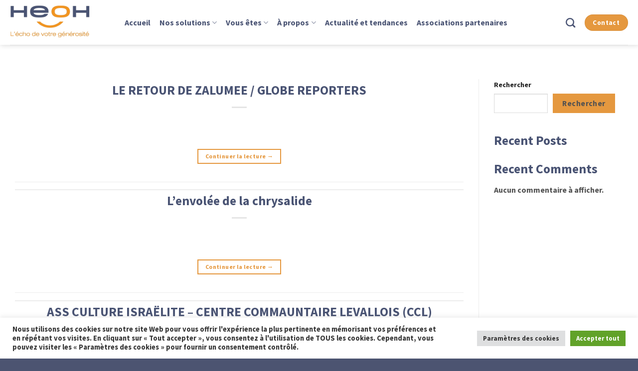

--- FILE ---
content_type: text/html; charset=utf-8
request_url: https://www.google.com/recaptcha/api2/anchor?ar=1&k=6Le83lodAAAAAMOiDALCg6JEOprhTKMwu_NHj1mJ&co=aHR0cHM6Ly9oZW9oLm5ldDo0NDM.&hl=en&v=PoyoqOPhxBO7pBk68S4YbpHZ&size=invisible&anchor-ms=20000&execute-ms=30000&cb=cheydkb514vp
body_size: 49594
content:
<!DOCTYPE HTML><html dir="ltr" lang="en"><head><meta http-equiv="Content-Type" content="text/html; charset=UTF-8">
<meta http-equiv="X-UA-Compatible" content="IE=edge">
<title>reCAPTCHA</title>
<style type="text/css">
/* cyrillic-ext */
@font-face {
  font-family: 'Roboto';
  font-style: normal;
  font-weight: 400;
  font-stretch: 100%;
  src: url(//fonts.gstatic.com/s/roboto/v48/KFO7CnqEu92Fr1ME7kSn66aGLdTylUAMa3GUBHMdazTgWw.woff2) format('woff2');
  unicode-range: U+0460-052F, U+1C80-1C8A, U+20B4, U+2DE0-2DFF, U+A640-A69F, U+FE2E-FE2F;
}
/* cyrillic */
@font-face {
  font-family: 'Roboto';
  font-style: normal;
  font-weight: 400;
  font-stretch: 100%;
  src: url(//fonts.gstatic.com/s/roboto/v48/KFO7CnqEu92Fr1ME7kSn66aGLdTylUAMa3iUBHMdazTgWw.woff2) format('woff2');
  unicode-range: U+0301, U+0400-045F, U+0490-0491, U+04B0-04B1, U+2116;
}
/* greek-ext */
@font-face {
  font-family: 'Roboto';
  font-style: normal;
  font-weight: 400;
  font-stretch: 100%;
  src: url(//fonts.gstatic.com/s/roboto/v48/KFO7CnqEu92Fr1ME7kSn66aGLdTylUAMa3CUBHMdazTgWw.woff2) format('woff2');
  unicode-range: U+1F00-1FFF;
}
/* greek */
@font-face {
  font-family: 'Roboto';
  font-style: normal;
  font-weight: 400;
  font-stretch: 100%;
  src: url(//fonts.gstatic.com/s/roboto/v48/KFO7CnqEu92Fr1ME7kSn66aGLdTylUAMa3-UBHMdazTgWw.woff2) format('woff2');
  unicode-range: U+0370-0377, U+037A-037F, U+0384-038A, U+038C, U+038E-03A1, U+03A3-03FF;
}
/* math */
@font-face {
  font-family: 'Roboto';
  font-style: normal;
  font-weight: 400;
  font-stretch: 100%;
  src: url(//fonts.gstatic.com/s/roboto/v48/KFO7CnqEu92Fr1ME7kSn66aGLdTylUAMawCUBHMdazTgWw.woff2) format('woff2');
  unicode-range: U+0302-0303, U+0305, U+0307-0308, U+0310, U+0312, U+0315, U+031A, U+0326-0327, U+032C, U+032F-0330, U+0332-0333, U+0338, U+033A, U+0346, U+034D, U+0391-03A1, U+03A3-03A9, U+03B1-03C9, U+03D1, U+03D5-03D6, U+03F0-03F1, U+03F4-03F5, U+2016-2017, U+2034-2038, U+203C, U+2040, U+2043, U+2047, U+2050, U+2057, U+205F, U+2070-2071, U+2074-208E, U+2090-209C, U+20D0-20DC, U+20E1, U+20E5-20EF, U+2100-2112, U+2114-2115, U+2117-2121, U+2123-214F, U+2190, U+2192, U+2194-21AE, U+21B0-21E5, U+21F1-21F2, U+21F4-2211, U+2213-2214, U+2216-22FF, U+2308-230B, U+2310, U+2319, U+231C-2321, U+2336-237A, U+237C, U+2395, U+239B-23B7, U+23D0, U+23DC-23E1, U+2474-2475, U+25AF, U+25B3, U+25B7, U+25BD, U+25C1, U+25CA, U+25CC, U+25FB, U+266D-266F, U+27C0-27FF, U+2900-2AFF, U+2B0E-2B11, U+2B30-2B4C, U+2BFE, U+3030, U+FF5B, U+FF5D, U+1D400-1D7FF, U+1EE00-1EEFF;
}
/* symbols */
@font-face {
  font-family: 'Roboto';
  font-style: normal;
  font-weight: 400;
  font-stretch: 100%;
  src: url(//fonts.gstatic.com/s/roboto/v48/KFO7CnqEu92Fr1ME7kSn66aGLdTylUAMaxKUBHMdazTgWw.woff2) format('woff2');
  unicode-range: U+0001-000C, U+000E-001F, U+007F-009F, U+20DD-20E0, U+20E2-20E4, U+2150-218F, U+2190, U+2192, U+2194-2199, U+21AF, U+21E6-21F0, U+21F3, U+2218-2219, U+2299, U+22C4-22C6, U+2300-243F, U+2440-244A, U+2460-24FF, U+25A0-27BF, U+2800-28FF, U+2921-2922, U+2981, U+29BF, U+29EB, U+2B00-2BFF, U+4DC0-4DFF, U+FFF9-FFFB, U+10140-1018E, U+10190-1019C, U+101A0, U+101D0-101FD, U+102E0-102FB, U+10E60-10E7E, U+1D2C0-1D2D3, U+1D2E0-1D37F, U+1F000-1F0FF, U+1F100-1F1AD, U+1F1E6-1F1FF, U+1F30D-1F30F, U+1F315, U+1F31C, U+1F31E, U+1F320-1F32C, U+1F336, U+1F378, U+1F37D, U+1F382, U+1F393-1F39F, U+1F3A7-1F3A8, U+1F3AC-1F3AF, U+1F3C2, U+1F3C4-1F3C6, U+1F3CA-1F3CE, U+1F3D4-1F3E0, U+1F3ED, U+1F3F1-1F3F3, U+1F3F5-1F3F7, U+1F408, U+1F415, U+1F41F, U+1F426, U+1F43F, U+1F441-1F442, U+1F444, U+1F446-1F449, U+1F44C-1F44E, U+1F453, U+1F46A, U+1F47D, U+1F4A3, U+1F4B0, U+1F4B3, U+1F4B9, U+1F4BB, U+1F4BF, U+1F4C8-1F4CB, U+1F4D6, U+1F4DA, U+1F4DF, U+1F4E3-1F4E6, U+1F4EA-1F4ED, U+1F4F7, U+1F4F9-1F4FB, U+1F4FD-1F4FE, U+1F503, U+1F507-1F50B, U+1F50D, U+1F512-1F513, U+1F53E-1F54A, U+1F54F-1F5FA, U+1F610, U+1F650-1F67F, U+1F687, U+1F68D, U+1F691, U+1F694, U+1F698, U+1F6AD, U+1F6B2, U+1F6B9-1F6BA, U+1F6BC, U+1F6C6-1F6CF, U+1F6D3-1F6D7, U+1F6E0-1F6EA, U+1F6F0-1F6F3, U+1F6F7-1F6FC, U+1F700-1F7FF, U+1F800-1F80B, U+1F810-1F847, U+1F850-1F859, U+1F860-1F887, U+1F890-1F8AD, U+1F8B0-1F8BB, U+1F8C0-1F8C1, U+1F900-1F90B, U+1F93B, U+1F946, U+1F984, U+1F996, U+1F9E9, U+1FA00-1FA6F, U+1FA70-1FA7C, U+1FA80-1FA89, U+1FA8F-1FAC6, U+1FACE-1FADC, U+1FADF-1FAE9, U+1FAF0-1FAF8, U+1FB00-1FBFF;
}
/* vietnamese */
@font-face {
  font-family: 'Roboto';
  font-style: normal;
  font-weight: 400;
  font-stretch: 100%;
  src: url(//fonts.gstatic.com/s/roboto/v48/KFO7CnqEu92Fr1ME7kSn66aGLdTylUAMa3OUBHMdazTgWw.woff2) format('woff2');
  unicode-range: U+0102-0103, U+0110-0111, U+0128-0129, U+0168-0169, U+01A0-01A1, U+01AF-01B0, U+0300-0301, U+0303-0304, U+0308-0309, U+0323, U+0329, U+1EA0-1EF9, U+20AB;
}
/* latin-ext */
@font-face {
  font-family: 'Roboto';
  font-style: normal;
  font-weight: 400;
  font-stretch: 100%;
  src: url(//fonts.gstatic.com/s/roboto/v48/KFO7CnqEu92Fr1ME7kSn66aGLdTylUAMa3KUBHMdazTgWw.woff2) format('woff2');
  unicode-range: U+0100-02BA, U+02BD-02C5, U+02C7-02CC, U+02CE-02D7, U+02DD-02FF, U+0304, U+0308, U+0329, U+1D00-1DBF, U+1E00-1E9F, U+1EF2-1EFF, U+2020, U+20A0-20AB, U+20AD-20C0, U+2113, U+2C60-2C7F, U+A720-A7FF;
}
/* latin */
@font-face {
  font-family: 'Roboto';
  font-style: normal;
  font-weight: 400;
  font-stretch: 100%;
  src: url(//fonts.gstatic.com/s/roboto/v48/KFO7CnqEu92Fr1ME7kSn66aGLdTylUAMa3yUBHMdazQ.woff2) format('woff2');
  unicode-range: U+0000-00FF, U+0131, U+0152-0153, U+02BB-02BC, U+02C6, U+02DA, U+02DC, U+0304, U+0308, U+0329, U+2000-206F, U+20AC, U+2122, U+2191, U+2193, U+2212, U+2215, U+FEFF, U+FFFD;
}
/* cyrillic-ext */
@font-face {
  font-family: 'Roboto';
  font-style: normal;
  font-weight: 500;
  font-stretch: 100%;
  src: url(//fonts.gstatic.com/s/roboto/v48/KFO7CnqEu92Fr1ME7kSn66aGLdTylUAMa3GUBHMdazTgWw.woff2) format('woff2');
  unicode-range: U+0460-052F, U+1C80-1C8A, U+20B4, U+2DE0-2DFF, U+A640-A69F, U+FE2E-FE2F;
}
/* cyrillic */
@font-face {
  font-family: 'Roboto';
  font-style: normal;
  font-weight: 500;
  font-stretch: 100%;
  src: url(//fonts.gstatic.com/s/roboto/v48/KFO7CnqEu92Fr1ME7kSn66aGLdTylUAMa3iUBHMdazTgWw.woff2) format('woff2');
  unicode-range: U+0301, U+0400-045F, U+0490-0491, U+04B0-04B1, U+2116;
}
/* greek-ext */
@font-face {
  font-family: 'Roboto';
  font-style: normal;
  font-weight: 500;
  font-stretch: 100%;
  src: url(//fonts.gstatic.com/s/roboto/v48/KFO7CnqEu92Fr1ME7kSn66aGLdTylUAMa3CUBHMdazTgWw.woff2) format('woff2');
  unicode-range: U+1F00-1FFF;
}
/* greek */
@font-face {
  font-family: 'Roboto';
  font-style: normal;
  font-weight: 500;
  font-stretch: 100%;
  src: url(//fonts.gstatic.com/s/roboto/v48/KFO7CnqEu92Fr1ME7kSn66aGLdTylUAMa3-UBHMdazTgWw.woff2) format('woff2');
  unicode-range: U+0370-0377, U+037A-037F, U+0384-038A, U+038C, U+038E-03A1, U+03A3-03FF;
}
/* math */
@font-face {
  font-family: 'Roboto';
  font-style: normal;
  font-weight: 500;
  font-stretch: 100%;
  src: url(//fonts.gstatic.com/s/roboto/v48/KFO7CnqEu92Fr1ME7kSn66aGLdTylUAMawCUBHMdazTgWw.woff2) format('woff2');
  unicode-range: U+0302-0303, U+0305, U+0307-0308, U+0310, U+0312, U+0315, U+031A, U+0326-0327, U+032C, U+032F-0330, U+0332-0333, U+0338, U+033A, U+0346, U+034D, U+0391-03A1, U+03A3-03A9, U+03B1-03C9, U+03D1, U+03D5-03D6, U+03F0-03F1, U+03F4-03F5, U+2016-2017, U+2034-2038, U+203C, U+2040, U+2043, U+2047, U+2050, U+2057, U+205F, U+2070-2071, U+2074-208E, U+2090-209C, U+20D0-20DC, U+20E1, U+20E5-20EF, U+2100-2112, U+2114-2115, U+2117-2121, U+2123-214F, U+2190, U+2192, U+2194-21AE, U+21B0-21E5, U+21F1-21F2, U+21F4-2211, U+2213-2214, U+2216-22FF, U+2308-230B, U+2310, U+2319, U+231C-2321, U+2336-237A, U+237C, U+2395, U+239B-23B7, U+23D0, U+23DC-23E1, U+2474-2475, U+25AF, U+25B3, U+25B7, U+25BD, U+25C1, U+25CA, U+25CC, U+25FB, U+266D-266F, U+27C0-27FF, U+2900-2AFF, U+2B0E-2B11, U+2B30-2B4C, U+2BFE, U+3030, U+FF5B, U+FF5D, U+1D400-1D7FF, U+1EE00-1EEFF;
}
/* symbols */
@font-face {
  font-family: 'Roboto';
  font-style: normal;
  font-weight: 500;
  font-stretch: 100%;
  src: url(//fonts.gstatic.com/s/roboto/v48/KFO7CnqEu92Fr1ME7kSn66aGLdTylUAMaxKUBHMdazTgWw.woff2) format('woff2');
  unicode-range: U+0001-000C, U+000E-001F, U+007F-009F, U+20DD-20E0, U+20E2-20E4, U+2150-218F, U+2190, U+2192, U+2194-2199, U+21AF, U+21E6-21F0, U+21F3, U+2218-2219, U+2299, U+22C4-22C6, U+2300-243F, U+2440-244A, U+2460-24FF, U+25A0-27BF, U+2800-28FF, U+2921-2922, U+2981, U+29BF, U+29EB, U+2B00-2BFF, U+4DC0-4DFF, U+FFF9-FFFB, U+10140-1018E, U+10190-1019C, U+101A0, U+101D0-101FD, U+102E0-102FB, U+10E60-10E7E, U+1D2C0-1D2D3, U+1D2E0-1D37F, U+1F000-1F0FF, U+1F100-1F1AD, U+1F1E6-1F1FF, U+1F30D-1F30F, U+1F315, U+1F31C, U+1F31E, U+1F320-1F32C, U+1F336, U+1F378, U+1F37D, U+1F382, U+1F393-1F39F, U+1F3A7-1F3A8, U+1F3AC-1F3AF, U+1F3C2, U+1F3C4-1F3C6, U+1F3CA-1F3CE, U+1F3D4-1F3E0, U+1F3ED, U+1F3F1-1F3F3, U+1F3F5-1F3F7, U+1F408, U+1F415, U+1F41F, U+1F426, U+1F43F, U+1F441-1F442, U+1F444, U+1F446-1F449, U+1F44C-1F44E, U+1F453, U+1F46A, U+1F47D, U+1F4A3, U+1F4B0, U+1F4B3, U+1F4B9, U+1F4BB, U+1F4BF, U+1F4C8-1F4CB, U+1F4D6, U+1F4DA, U+1F4DF, U+1F4E3-1F4E6, U+1F4EA-1F4ED, U+1F4F7, U+1F4F9-1F4FB, U+1F4FD-1F4FE, U+1F503, U+1F507-1F50B, U+1F50D, U+1F512-1F513, U+1F53E-1F54A, U+1F54F-1F5FA, U+1F610, U+1F650-1F67F, U+1F687, U+1F68D, U+1F691, U+1F694, U+1F698, U+1F6AD, U+1F6B2, U+1F6B9-1F6BA, U+1F6BC, U+1F6C6-1F6CF, U+1F6D3-1F6D7, U+1F6E0-1F6EA, U+1F6F0-1F6F3, U+1F6F7-1F6FC, U+1F700-1F7FF, U+1F800-1F80B, U+1F810-1F847, U+1F850-1F859, U+1F860-1F887, U+1F890-1F8AD, U+1F8B0-1F8BB, U+1F8C0-1F8C1, U+1F900-1F90B, U+1F93B, U+1F946, U+1F984, U+1F996, U+1F9E9, U+1FA00-1FA6F, U+1FA70-1FA7C, U+1FA80-1FA89, U+1FA8F-1FAC6, U+1FACE-1FADC, U+1FADF-1FAE9, U+1FAF0-1FAF8, U+1FB00-1FBFF;
}
/* vietnamese */
@font-face {
  font-family: 'Roboto';
  font-style: normal;
  font-weight: 500;
  font-stretch: 100%;
  src: url(//fonts.gstatic.com/s/roboto/v48/KFO7CnqEu92Fr1ME7kSn66aGLdTylUAMa3OUBHMdazTgWw.woff2) format('woff2');
  unicode-range: U+0102-0103, U+0110-0111, U+0128-0129, U+0168-0169, U+01A0-01A1, U+01AF-01B0, U+0300-0301, U+0303-0304, U+0308-0309, U+0323, U+0329, U+1EA0-1EF9, U+20AB;
}
/* latin-ext */
@font-face {
  font-family: 'Roboto';
  font-style: normal;
  font-weight: 500;
  font-stretch: 100%;
  src: url(//fonts.gstatic.com/s/roboto/v48/KFO7CnqEu92Fr1ME7kSn66aGLdTylUAMa3KUBHMdazTgWw.woff2) format('woff2');
  unicode-range: U+0100-02BA, U+02BD-02C5, U+02C7-02CC, U+02CE-02D7, U+02DD-02FF, U+0304, U+0308, U+0329, U+1D00-1DBF, U+1E00-1E9F, U+1EF2-1EFF, U+2020, U+20A0-20AB, U+20AD-20C0, U+2113, U+2C60-2C7F, U+A720-A7FF;
}
/* latin */
@font-face {
  font-family: 'Roboto';
  font-style: normal;
  font-weight: 500;
  font-stretch: 100%;
  src: url(//fonts.gstatic.com/s/roboto/v48/KFO7CnqEu92Fr1ME7kSn66aGLdTylUAMa3yUBHMdazQ.woff2) format('woff2');
  unicode-range: U+0000-00FF, U+0131, U+0152-0153, U+02BB-02BC, U+02C6, U+02DA, U+02DC, U+0304, U+0308, U+0329, U+2000-206F, U+20AC, U+2122, U+2191, U+2193, U+2212, U+2215, U+FEFF, U+FFFD;
}
/* cyrillic-ext */
@font-face {
  font-family: 'Roboto';
  font-style: normal;
  font-weight: 900;
  font-stretch: 100%;
  src: url(//fonts.gstatic.com/s/roboto/v48/KFO7CnqEu92Fr1ME7kSn66aGLdTylUAMa3GUBHMdazTgWw.woff2) format('woff2');
  unicode-range: U+0460-052F, U+1C80-1C8A, U+20B4, U+2DE0-2DFF, U+A640-A69F, U+FE2E-FE2F;
}
/* cyrillic */
@font-face {
  font-family: 'Roboto';
  font-style: normal;
  font-weight: 900;
  font-stretch: 100%;
  src: url(//fonts.gstatic.com/s/roboto/v48/KFO7CnqEu92Fr1ME7kSn66aGLdTylUAMa3iUBHMdazTgWw.woff2) format('woff2');
  unicode-range: U+0301, U+0400-045F, U+0490-0491, U+04B0-04B1, U+2116;
}
/* greek-ext */
@font-face {
  font-family: 'Roboto';
  font-style: normal;
  font-weight: 900;
  font-stretch: 100%;
  src: url(//fonts.gstatic.com/s/roboto/v48/KFO7CnqEu92Fr1ME7kSn66aGLdTylUAMa3CUBHMdazTgWw.woff2) format('woff2');
  unicode-range: U+1F00-1FFF;
}
/* greek */
@font-face {
  font-family: 'Roboto';
  font-style: normal;
  font-weight: 900;
  font-stretch: 100%;
  src: url(//fonts.gstatic.com/s/roboto/v48/KFO7CnqEu92Fr1ME7kSn66aGLdTylUAMa3-UBHMdazTgWw.woff2) format('woff2');
  unicode-range: U+0370-0377, U+037A-037F, U+0384-038A, U+038C, U+038E-03A1, U+03A3-03FF;
}
/* math */
@font-face {
  font-family: 'Roboto';
  font-style: normal;
  font-weight: 900;
  font-stretch: 100%;
  src: url(//fonts.gstatic.com/s/roboto/v48/KFO7CnqEu92Fr1ME7kSn66aGLdTylUAMawCUBHMdazTgWw.woff2) format('woff2');
  unicode-range: U+0302-0303, U+0305, U+0307-0308, U+0310, U+0312, U+0315, U+031A, U+0326-0327, U+032C, U+032F-0330, U+0332-0333, U+0338, U+033A, U+0346, U+034D, U+0391-03A1, U+03A3-03A9, U+03B1-03C9, U+03D1, U+03D5-03D6, U+03F0-03F1, U+03F4-03F5, U+2016-2017, U+2034-2038, U+203C, U+2040, U+2043, U+2047, U+2050, U+2057, U+205F, U+2070-2071, U+2074-208E, U+2090-209C, U+20D0-20DC, U+20E1, U+20E5-20EF, U+2100-2112, U+2114-2115, U+2117-2121, U+2123-214F, U+2190, U+2192, U+2194-21AE, U+21B0-21E5, U+21F1-21F2, U+21F4-2211, U+2213-2214, U+2216-22FF, U+2308-230B, U+2310, U+2319, U+231C-2321, U+2336-237A, U+237C, U+2395, U+239B-23B7, U+23D0, U+23DC-23E1, U+2474-2475, U+25AF, U+25B3, U+25B7, U+25BD, U+25C1, U+25CA, U+25CC, U+25FB, U+266D-266F, U+27C0-27FF, U+2900-2AFF, U+2B0E-2B11, U+2B30-2B4C, U+2BFE, U+3030, U+FF5B, U+FF5D, U+1D400-1D7FF, U+1EE00-1EEFF;
}
/* symbols */
@font-face {
  font-family: 'Roboto';
  font-style: normal;
  font-weight: 900;
  font-stretch: 100%;
  src: url(//fonts.gstatic.com/s/roboto/v48/KFO7CnqEu92Fr1ME7kSn66aGLdTylUAMaxKUBHMdazTgWw.woff2) format('woff2');
  unicode-range: U+0001-000C, U+000E-001F, U+007F-009F, U+20DD-20E0, U+20E2-20E4, U+2150-218F, U+2190, U+2192, U+2194-2199, U+21AF, U+21E6-21F0, U+21F3, U+2218-2219, U+2299, U+22C4-22C6, U+2300-243F, U+2440-244A, U+2460-24FF, U+25A0-27BF, U+2800-28FF, U+2921-2922, U+2981, U+29BF, U+29EB, U+2B00-2BFF, U+4DC0-4DFF, U+FFF9-FFFB, U+10140-1018E, U+10190-1019C, U+101A0, U+101D0-101FD, U+102E0-102FB, U+10E60-10E7E, U+1D2C0-1D2D3, U+1D2E0-1D37F, U+1F000-1F0FF, U+1F100-1F1AD, U+1F1E6-1F1FF, U+1F30D-1F30F, U+1F315, U+1F31C, U+1F31E, U+1F320-1F32C, U+1F336, U+1F378, U+1F37D, U+1F382, U+1F393-1F39F, U+1F3A7-1F3A8, U+1F3AC-1F3AF, U+1F3C2, U+1F3C4-1F3C6, U+1F3CA-1F3CE, U+1F3D4-1F3E0, U+1F3ED, U+1F3F1-1F3F3, U+1F3F5-1F3F7, U+1F408, U+1F415, U+1F41F, U+1F426, U+1F43F, U+1F441-1F442, U+1F444, U+1F446-1F449, U+1F44C-1F44E, U+1F453, U+1F46A, U+1F47D, U+1F4A3, U+1F4B0, U+1F4B3, U+1F4B9, U+1F4BB, U+1F4BF, U+1F4C8-1F4CB, U+1F4D6, U+1F4DA, U+1F4DF, U+1F4E3-1F4E6, U+1F4EA-1F4ED, U+1F4F7, U+1F4F9-1F4FB, U+1F4FD-1F4FE, U+1F503, U+1F507-1F50B, U+1F50D, U+1F512-1F513, U+1F53E-1F54A, U+1F54F-1F5FA, U+1F610, U+1F650-1F67F, U+1F687, U+1F68D, U+1F691, U+1F694, U+1F698, U+1F6AD, U+1F6B2, U+1F6B9-1F6BA, U+1F6BC, U+1F6C6-1F6CF, U+1F6D3-1F6D7, U+1F6E0-1F6EA, U+1F6F0-1F6F3, U+1F6F7-1F6FC, U+1F700-1F7FF, U+1F800-1F80B, U+1F810-1F847, U+1F850-1F859, U+1F860-1F887, U+1F890-1F8AD, U+1F8B0-1F8BB, U+1F8C0-1F8C1, U+1F900-1F90B, U+1F93B, U+1F946, U+1F984, U+1F996, U+1F9E9, U+1FA00-1FA6F, U+1FA70-1FA7C, U+1FA80-1FA89, U+1FA8F-1FAC6, U+1FACE-1FADC, U+1FADF-1FAE9, U+1FAF0-1FAF8, U+1FB00-1FBFF;
}
/* vietnamese */
@font-face {
  font-family: 'Roboto';
  font-style: normal;
  font-weight: 900;
  font-stretch: 100%;
  src: url(//fonts.gstatic.com/s/roboto/v48/KFO7CnqEu92Fr1ME7kSn66aGLdTylUAMa3OUBHMdazTgWw.woff2) format('woff2');
  unicode-range: U+0102-0103, U+0110-0111, U+0128-0129, U+0168-0169, U+01A0-01A1, U+01AF-01B0, U+0300-0301, U+0303-0304, U+0308-0309, U+0323, U+0329, U+1EA0-1EF9, U+20AB;
}
/* latin-ext */
@font-face {
  font-family: 'Roboto';
  font-style: normal;
  font-weight: 900;
  font-stretch: 100%;
  src: url(//fonts.gstatic.com/s/roboto/v48/KFO7CnqEu92Fr1ME7kSn66aGLdTylUAMa3KUBHMdazTgWw.woff2) format('woff2');
  unicode-range: U+0100-02BA, U+02BD-02C5, U+02C7-02CC, U+02CE-02D7, U+02DD-02FF, U+0304, U+0308, U+0329, U+1D00-1DBF, U+1E00-1E9F, U+1EF2-1EFF, U+2020, U+20A0-20AB, U+20AD-20C0, U+2113, U+2C60-2C7F, U+A720-A7FF;
}
/* latin */
@font-face {
  font-family: 'Roboto';
  font-style: normal;
  font-weight: 900;
  font-stretch: 100%;
  src: url(//fonts.gstatic.com/s/roboto/v48/KFO7CnqEu92Fr1ME7kSn66aGLdTylUAMa3yUBHMdazQ.woff2) format('woff2');
  unicode-range: U+0000-00FF, U+0131, U+0152-0153, U+02BB-02BC, U+02C6, U+02DA, U+02DC, U+0304, U+0308, U+0329, U+2000-206F, U+20AC, U+2122, U+2191, U+2193, U+2212, U+2215, U+FEFF, U+FFFD;
}

</style>
<link rel="stylesheet" type="text/css" href="https://www.gstatic.com/recaptcha/releases/PoyoqOPhxBO7pBk68S4YbpHZ/styles__ltr.css">
<script nonce="d7Bw0VAHe-kjYEDNrE9w3w" type="text/javascript">window['__recaptcha_api'] = 'https://www.google.com/recaptcha/api2/';</script>
<script type="text/javascript" src="https://www.gstatic.com/recaptcha/releases/PoyoqOPhxBO7pBk68S4YbpHZ/recaptcha__en.js" nonce="d7Bw0VAHe-kjYEDNrE9w3w">
      
    </script></head>
<body><div id="rc-anchor-alert" class="rc-anchor-alert"></div>
<input type="hidden" id="recaptcha-token" value="[base64]">
<script type="text/javascript" nonce="d7Bw0VAHe-kjYEDNrE9w3w">
      recaptcha.anchor.Main.init("[\x22ainput\x22,[\x22bgdata\x22,\x22\x22,\[base64]/[base64]/[base64]/bmV3IHJbeF0oY1swXSk6RT09Mj9uZXcgclt4XShjWzBdLGNbMV0pOkU9PTM/bmV3IHJbeF0oY1swXSxjWzFdLGNbMl0pOkU9PTQ/[base64]/[base64]/[base64]/[base64]/[base64]/[base64]/[base64]/[base64]\x22,\[base64]\\u003d\\u003d\x22,\x22wrzCk8KwwpjDuRtKw68Ew6fCg8K2wroQcMO/w7TCuivCnXnDnsKsw6VlZsKXwqg4w7bDksKUwqrCtBTCsh8XNcOQwpd7SMKINcK/VjtVVmxzw73DgcK0QXU2S8OvwoMlw4oww7YWJj5ARC0ANMKkdMOHwr7DksKdwp/CjV/DpcOXK8KdH8KxIcK9w5LDicKsw6zCoT7CrRo7NXJUSl/[base64]/b8KGHDx1D3XCiDwYTwnCs8KTwrfCjVjDuHLDnsOKwrTCkAzDmxLCncOnC8K6B8KqwpjCp8OAFcKOasOnw4vCgyPCoW3CgVcIw7DCjcOgCSBFwqLDvg5tw680w6tywqlPD28/wo8aw51nbDRWeUbDuHTDi8OuTCdlwq8FXAfCtFomVMKfM8O2w7rCmjzCoMK8wp3Cq8OjcsOtfiXCkhpLw63DjGvDucOEw48pwqHDpcKzNBTDrxoPwrbDsS5DRA3DosOuwoccw43DpSBeLMKWw552wrvDm8KIw7vDu1gIw5fCo8KPwrJrwrRXKMO6w7/CjsKOIsOdL8Kywr7CrcK0w4lHw5TCtMKXw498RMKcecOxFsO9w6rCj0rCpcOPJALDgk/CunERwpzCnMKTN8OnwoUwwqwqMn0Swo4VOsKMw5AdHXk3wpELwqnDk0jCssKRCmwgw5nCtzpiDcOwwq/Dl8OgwqTCtE/DrsKBTD5VwqnDnUp9IsO6wqR6wpXCs8OJw7N8w4dJwp3CsURqRivCmcOkOhZEw6vCpMKuLyd+wq7CvFTCpB4OOgDCr3wZKQrCrWfCrCdeL1fCjsOsw7rCnwrCqFYeG8O2w6cqFcOUwrgsw4PCkMOlNhFTwpnCl1/CjzDDoHTCnwk6UcOdBcObwqsqw7/[base64]/alIsw4TDiUZfSMOMb1HDhi7DuncjF8OXISLDl8OYwobCkns7wpPDjyhyI8OBEnc9UGHCsMKywrZwfSzDnMO7wqLChcKrw7ALwpXDq8O7w7DDjXPDp8KewqnDrBzCu8KYw5DDlcOfGmrDgcKRTsOvwqYKasKIH8OLNsKGF1cLwpgWfcOdFkLDpW7DrVPChcOyVA/[base64]/[base64]/[base64]/csKtwonDucKUIMONwqLDs8ORwp7CkxTCn1hyamHDgMKGJ2lcwrDDh8KXwpl6w4rDv8OmwpHCo0lkU2M9woU0wrTCkjUew6QGw5ggw7jDh8OcTMKmWcODwqrCmMKzwqzCgUBOw5jCgMO3WSo/G8KuDgHDljPCoA3CgMKhcMK/w7XDksOUa3nCnMKFw4wlDMK1w4PDvkvCnMKSGU7DhWfDgwnDnH/DscOrw5Jow4TCiRjCuUM1wpoPw7xWA8K6VMOrw5hJwo5rwp/Cn3fDs0cow4nDkg/Cr3jDtB8TwpjDnMKYw7J1RCvDhzzCmsOCw4ABw53Dl8KDwq7CsmLCmcOmwpPDgMOIw7g5JhDCj3HDjj0qO2rDmW96w7gtw43CqVzCmWjCosKYwrbCjRotwprCucK4wr0vZMOYwpd2HWXDsmRxYMK9w74vw7/ChMOGwojDj8OAHQXDs8KWwqLCrjjDhsKvFMKUw67CrMKswqXCpygjM8KQflJHwrl9wrd4wpYOwqpzw7bDkmJWEsK8woJyw596BUkXwp3DiE/[base64]/aFjDtioRC3HDlRnCrMO/wpDDnsOJLk/[base64]/DoHzCrDB+w6/DpcOVwp98R8KBA3vCt8OdGcObCy7DtADCpcKOUTgzAzjDm8O7H07CncKFwrfDkhTCpjbDj8KYw6kwKiQVEsOuWWlww5QIw7xNVMKyw5lsRWfDu8O8w6/Dq8KQV8OHwpgLcEPCkBXCs8KPSMK2w57DgcKhwrHClsO/wq3DtUJpwokYRjDDhB1yfzLDsmXDqcKOw7zDgVUOwrh+w5U4wrIwZ8OWa8OVQX7DgMOtw7c9ETpGOcOaFm98ScOLwpwccMOSIMKGbMOnUF7DmDtpbMKww4t0w5rDnMKVwqrDhsKoXC83wqNIHcO3wp3Dk8K6N8KYLsKVw6Yhw6lDwp/DpnXCusK1D0IYamXDhTXCi2IOaXs5dj3DiTLDi1PDicOHdlcHVsKpwoLDuV/DujTDjsKzw6HCkcOqwpFXw5FQHVbCqlrChjLCpFXDvFjDnsKCC8KWbsOIw5TDlHolfCDCr8OJwqJaw71EWRvChwElG1EQw5pbOEBgw5Qrwr/DvsOfwrcBacOPw6FQBnRQYk3Dk8KCK8OJAMOjXXl2wqBFIsKIQGVgwp8Xw5Q6w4bDisOywqYGbirDj8KIw4fDtwJBH0sBaMKKOFTCoMKDwp1FUcKJZkkhGsOgS8OxwoI8G0M3TcKJeXPDsBzCsMKFw4HCjMOjUcOLwqMkw7vDkcK+HCDCkcKpQsOmXhh/[base64]/[base64]/[base64]/DoB4pGMOYw5wSw4Bbw558wop7w40zwoFuEG97wrNZw7JnfWLDjsKZE8Kwf8KpBcKrc8KCUEDDlAIaw7xpZS/[base64]/BCt+wp/DpnzDtMOJBMO/[base64]/aDx8bsKnwoE6w58twrEmX8KUwroOwphuKsO2CcOTw4QSwpbCpFvCl8KJwpfDhMOjC1ARd8OrdRXCmMKzw6RNwrXCj8OwCsK2w53Cr8KJwr1/[base64]/Dq8KnHsKOVDDDqwkXLVfCpSs1w57ClA3CqcOMwroPwqgHdGx2esK5w7IOB0d+wqzCoywLw4DDgMKHVjsuwpcpw4/[base64]/DjcKFe8KLwrdxw5pvwrjCsETCuyXDiMOyOsKyc8Kzwr7Dt31GUnczwrjCs8OfRsObwrMDK8KiVxvCsMKFw6rCtjTCkMKuw6/CgcODEcOxcCZ7fsKOPQ0Hwox6w7HDljp0woRow4MceCXDn8K0w6JHTMKtwpLCtD9KSMO6w6/DiFjCizYpw6Q9wpY2JsKXSlofwqrDh8OlFXQOw7Uww77CsB1jw6zCvANGcwHCkC80fMOzw7zDtVhDKsOZakIKRMO8LC8Mw5zCkcKdLSLDo8O2w5PDhwIqwrPDucOhw4JFw7fDn8O3OsOfNg17wo/CkwPDi0U4woXCgQ4mwrLDnMKAe3YULsO2BDZUJ1DCtMO8Z8KUwqnCncOzcA1gwpp/BsOTXsOUNMKSNMOeBMKUwpHCqcOjUX/Csgx9w4nCicOwSsKLw6JMw4XDvsObJSdObsOew4PCv8OnTFc4VMKpw5Qnwq3DvW7DmcOnwq1aC8KSYMOhFsO/wrPCpcOwcWdWw7ofw68bwrvCr2jCmsKJMsOQw7/DmQYWwrdvwq0zwop6wp7Di0PCpVrDoXYBw4DDucKWwoHDl0PCucKmw7jDqUnCtirCkyXDgcOrcxXDmzrDvcKzwpnCpcKxbcKjQcO/[base64]/Co8KqVQogw6XDvB8DcxR/QhduXjN6w5LDrX1fWcOnTcKdETo/R8OFw6TCg2dKcEjDlg0fH0MEI0bDiXXDuAnCuATClMKdJ8OZU8KSD8KlYMO0VGJPAF9gJcKjT3lBw4bCicOjP8KDwot/[base64]/CosOoVsO3DcO4JizDtnsMwoxBw67CqMKfJMKMw6nDv1lCwr/Ct8KOwpNLfybCisOOVsKpwqjCoX/Cqhk7woIdwqwaw4pFDjPCsVYPwrPChMKJVcK8FljCnMKxwrxtw7PDviIbwrFlNznCt3XChw5swps/[base64]/HjUQFcOzdHXCosOQwoJNw7hnwq9Bwq7DrsOxVsKJw77CncOswqtgQjnDqsOHw5HDtsKwAiUbw6bDhcOmP2fCjsOfwozDiMOhw6bCiMOxw4QSw57DlcKxZMOqZ8OHGxXDj1DCp8K6ZgHCosOIwpHDj8OXCUEzOmINw49kw6dpw4x/wrhtJnXCh2/[base64]/CnsKgwro6IV/DqAoJRsOoVMOOwogWwqTCjsKGM8O9wpPCtl3Du07Dv0DCgHnCs8KEMFLCnjZLFlLCoMOFwpjCucKDwpnClsO7wr7DvkMaQxh+wprCrypuSG0TO0Y/ZcOWwqjCki4KwrHDhyBpwoAHfMKdBMOtwqzCu8O8UBjDocK6U30UwozDnMOWUT8Tw7BCfcOowr3Dt8OowrUXwot7w6fCu8OJH8O2B3MDd8OIwqMRw6rClcKLQsOHwpXDnWrDicKzRMKDZcKaw7lhw4DDtjd+w5TDtcOMw4/[base64]/fjzCg8K1YDnChsKxPGwjGcOhw4nDhw/DpVATBcKkV0HCqMKQeR4YesOqwpjDvMObOhFUworDhzvDnMKAw5/CocO1w4ozworCsx8Mw5h4wqpNw78WWi/DvsKbwqg8wpFBBVxXwq9HasOjw6fCjgNEBsKQTsKZFsOlw6nCjMO/WsK3JMKyw5bDuX3Ds1zDpRrCvMKjwoHCkMK6MlDDo1N6U8OAwpHCh3d1JB9mR0BRJcOYw5ZIIjALBQpAw50rw54vwqxtVcKCw4YpEsOmwpwrwrvDrsOZGVEtZwHDogV+w7zDtsKiaGIQwoZAM8Oew6zCjlzDvxF7w5wVFsOYRcKqChXCvgDDrsOTw4/Du8KfSkIoWl4Dw4caw4B4w5jCoMOCelfDvsKjwqxVcREmw45iw6jDhcKiw4I4RMK2wr7DkWPDhiYVe8OywqB9XMKCSnjDqMK8woJLwqPCqMKxSTXDjMOvwrdZw4wgw7DDhwoCTMK1KB9hbX3CmMKuCh0/wp7DiMKfJ8OOw57Dsi8RA8OoO8KEw6TDjEYNQCjCqD9KOcKfL8K0w4V1BATCgMOkEn5nVykqcjhvT8OyFXPCgirDkm9ywqvCiUYvw7Viw7rCol3DvBF5BUrDqsOdRkDDryoYw6HDpmHCnMOjV8OgOAhPwq3DmlTCvmdmwpXCmcORNsOhAsOiwpjDgcOMJX99bx/CocO1MmjDl8OATsOZXsKYexvCqnRgwonDkg/CpUbDoX4Nwo/DtcK2wqjDgXh6SMO3w6IBAltcwp5Xw74sUMODw5USwqcJBkp5wqNnZcKRw5vDksOFw68NNcOyw5/DlMOfwrgBKCfCi8KHa8KZSh/CmzkawofDrjrDuSoDwonChcK0I8KjJh/CoMKDwooWLMOkw6PDqT04wo80YMOMUMOJw4XDlcOEFMK9wokaJMOkIcOhPU5pwq7DgQrDtRLDnB7CqV/CuAdNZDMqfFdzwo7Cv8Obw7d2CcK4aMKSw6vDlETCv8KKwqUaHsK6Z1Zzw5oAw78FO8KtOwo9w7EGEsKsV8OUUhjCim9/TsO2JmfDqS5LJMO4NMOwwpBVH8OhUsO8TsOiw4IydxURaWbCh0vClS3Con1rFlbDp8KwwpfCo8OYPBPChz/CkMOVw73DqirDrsOow5J+Jg7CmE1PMV3CtsKCKmptwqLCh8KMVQtEUMK1CkHDjsKVBkfDv8Kjw65RM2Z/MsOiPsKPPFN0LXbChHrChgYJwpjDl8KTwptWCFrChEpFE8KXw4PCuSnCoX/CncKAcMKowpQmEMKwMXlVw6A/E8OFLkJFwrPDuGwvfmVQw4fDoVYDwo07w7s8TF0KWMKuw7t+w4tjU8Krw54pNsKQXcKyNwTCsMOXZxESw7jCg8O+ISQAMjTCqcOgw6hpJSs/w7I6w7PDncOlW8O/w7xkw7XDggTDkcKXw4LCusO3UsO9TsO1w4nDhMKkFsKgasKpw7bDvxjDomrDqV0MFXfDp8OEwq7Djz/CtMKTwqZEw7TCsW4Pw4bDpiciZcKdX17DtWLDvw3Dk2jDkcK1wq9+csKlf8OuNsKoM8KZwqTCjcKbw5p5w5lhw4xMS2bDjCjDi8OUPsO+w6sbwqfDoFHDkMOAEWEqZMOvNcKzFm/Cr8OaLCEANcOwwqNeDVLDjVlVwp8Fe8KqI3Mpw4bDmlLDiMO6wrhNLMOIwqfCvFYXw6V0fsO6Oj7CmEfDhnUFaRrCnsOFw7jDnhweZ30yOsKRwpwBw6pfw5vDikA7AS/CkwfCpsK2YXHDiMOhwqZ3w5AlwpYgwqRHRMOGbEp7L8O5wojCkDcHwrrDnsK1wowqasK/HsOlw7wUwq3CsgPCvMKWw73CgsKDwrNrw6PCtMK3UQdAw7HCuMKcw4lscMOTUXsOw4U9XGHDjsOKwpJsXMOkfwpRw6bCgCliZ3RDBsOOw6XDilpaw6sPVsKbG8ORwoLDq3jCih/[base64]/ChCrDki3Dh8Kewq0EbXHCmcKfQDVxwoUXwqMIw7PCt8KZegdnwrTCgsKuw7EQbXDDhMOrw7LCgUJxw63DoMKpHThJdcONOsOEw6vDtWrDr8O8wp7DtMOdOcOUZ8KjCMOsw6nCoU3DuEJ4wpvCoGprLT9awqQjT095wq/CkUzDucKzUMOWdMOReMOgwqrCk8K4esOawo7Cn8O4UMOHw4vDmMKjAzTDnCvDoVzDtBV2KgAbwpfDtXPCusORw6vCv8OAwoZaGcKlwp9dFwV/wrZ4w5pSwp/DhlQWwpDCozgQOcObwrXCs8KVTXfClcOwAMKUHcKFHBYlSk/DtsKwWcKuwq9xw4HCsCggwqUTw5PCscK6V0QVcj08w6DDgw3Chz7Cq1nCmMOKP8KGw6zDr3PDqMK1binDujlYw7M/YcKCwr3DjMOGCMODwpjCpcK3CkrCgXrCmzbCu23DtgkFw7Y5asObbsKfw5MNX8K1wpLCp8K8w704AUrDmMOkFlEZDMO2eMOFdAXChU/CqsKLw6waM2zDgwA/wqZBDsOmdlxvwrTCrsOXGcKQwp3CiEF3CsKpQFkcasK9ciXDjsKVQ23DjcKtwoEYb8KRw6rDv8OkYXYqeH3DrUcsIcK5RDTDjsO1w6HCisOSOsOww59jQsK+fMK/CkY6BzTDsidNw40MwpjDr8O5CsOGYcO5B314VkfCuQYtwqTCo0/[base64]/wrFzJMK+w7zDgcOtw7sIw5kvASYDF0HCj8KyfD/Dj8O5esOCXSvDncKWw4jDs8OSb8OBwoMhSAgWwqPCtsO6AmDCucOXw4TClcO1wpgLN8KGTWwQCEpcN8OGU8K3Z8OLUD/CjT/CuMOlw79oRTrDlcOrw4jDoyZzfMOvwp4Jw4Nlw7MFwrnCs3cmbT3ClGTDqMOcZ8OSwrtrwqzDjMKkwo/DjcO1IH4uZinDkUQNwozDuGsII8O5AcK3w63ChMOkwrHDr8OCwqERZMKywqfCm8K+AcK5w4I+K8KNw6rDs8OmasK5KFXCmTHDgMOKw5hgZx4dYcK9w4/DpsKawrJVwqQJw7grw6tawrUVw6d1P8KkK3oRwqjCmsOgwrvCvMOfQDE2w5fCuMKKw6QXVT7DkcOYwqNgA8KkKT8PNMKmBntgwptnbsOyMjZ6RcKvwqMALcKaTT/Ci1Ujwr5fw4TDl8Kiw43CkXjDrsKlGMOhw6DCpsKnenbDusOhwqHCvyPCnENAw57DtAkuw4loXmzCvcKZwqXCn3rCrW7DgcKWwotLwrwPwrMew7oGwr/DqW8EIMOKMcOcw4jCkQ1Jw4hHw48NAsOvwpPCkBLDgMOAAsO5W8ORwpPCiUTCtBNZwpLCnMOJw6QBwrhkw7zCr8OdZQPDg1NbHEHCsznCrjTCsD9iOwHCkMKwJwhkwqjCjETDgsOzD8KqVkt+ecOda8K0w4nDul/[base64]/DjEDCj8KlwrnCkxlYRRPCkcKswp1lbsK4w5RZwp/DlGHDmjYcw5VFw4YjwrfCvXlXw4A1GMOUVTpCawXDm8OcahrCgcKhwr5uwoNFw7PCrcOcw6s+d8KFw60bJBXDk8KswrU1wosIWcO2wr1nacK/w4bCik/DpkzCjcKcwoVSSSoyw7pXAsK8eV8Qw4EfE8Kswq3Ds0lNCMKtFMKZQ8KjMsOUPj3DkEbDk8KIdMK6Umxpw511eiLDucKPwoAbesKjH8Oxw7/DhRrCjjHDtzJMEcK5C8Kvwp7DilzCpyZheTbClhQKw6FPw69uw6jCqzDDv8ODNTXCiMOfwrJNEcK1wq7Dn1nCoMKXw6Qqw7FcQ8KgCsKGJsKYZMKtO8OGflfCv3nCjcOjwrzDoBjCsn0Rw70JKXLDssKww5jDuMO9bU3Dth7Dh8Kjw5/DjWthXcKZwrtsw7PCmwnDk8KNwq00wrAqdH7CvUkiVWPDssOxVMO8K8KMwqnCtDcoZsOjwrsow6DDoHsaZcOnwp4jwpXCmcKWwqpDwok0FiB2wpkNHA3ClcKhwqEfw4PDvBpiwp4aTClkcFPCvGJ/wrjDpsOUecObFcOIVizCnMKXw5HDmMK6w5hKwqZFHyzDpzHDkSoiwpPCkVh7GWbDuUxoQhwqw5DDjMK/w7N8w4/Ci8OsKsKEFsK4OcKDOlcIw57DnyDCnCDDugTCtWjCjMKVG8OhaloGGmNsNMO/w4xCw65/XcKgw7LDl2I4HAYIw6TCnSsPZzrCjC4nwozCiBkfUcKBaMK2wpTDvUxNwo4hw4zCncKywqPCoiAcwqxUw7NqwqHDuBwBw6IbHgUZwrU8MMOKw6bDqlUAw6skPcOwwoHCmsKwwpLCu30ic3YUHQjCgsKzeybDtxE6ecOXDcO/[base64]/[base64]/DoTvDl0TDgyDDlX4QC1ddUMOmwrnCvxRsZcOuw713w7HDgsO3wqtlw7pfRsKPYcK1eHTCp8K2woRvcsKTwoNswrLCs3HDpsOYCj7CjH4ZTgvCuMOiSsKlw6UUw7DCi8O/w7nChcKMN8OEwppLwqvCmmrCsMKVwonCi8K4w7c0w79FQXYSwq4ndsK1HsO3wp9uw4nCt8O0wr8wXgTDnMOMw4fCnF3DoMO4E8OEw73DksOxw4/[base64]/w5F/EsKFAcKhAGY3wq7ClMOzwp3ChVUMwplbwqXCoyDDvMKZOGpnw4h3w4FXA3XDlcO0elbCpQsMwpJyw7gcU8OeTDAfw6jDscKzcMKPw4pFwpBJYjBHWhrDqR8EJ8O1aRfDvcONRMK/elgJC8OoAMOYw6XCnTLDvcOIwqsuwoxvMkBTw4/CiTFxbcOUwqh9wq7CosKeBRAXwpvCrxhlw6zDsyZpfC7ClV3CocO3RBsPw5rCo8OLwqYww7HDmj3CjTHCvCfDnVEYJS7Cq8Kiw65JC8OYFQh0w7ATwrUewpnDugMgAcOfwo/DoMKowrzDgMKRZ8K2ccOpUcOmS8KsO8Oaw4jCk8Ovd8KAbmxqwqXCp8K+BcK0dsO1WibDtRTCscOtwo/[base64]/CuUAEw4kLEcOvA8Obw6fCvGbCmlYGGcOkwqB+TMOJw6bDocKKwoVmM1MCwo/Cr8ODXQBuUxLCjgwKTMO5bsKeCQJVw4LDnxzDv8OiXcOIWsOoAcKMF8OPJcO4w6BPwrBcfQbDkgdEFFnClAPDmCM3wokIUiZHYRslaBLCnsKMdMOJA8K/w5zDlw3CjgrDkMOgwqnDqXxQw47Cq8Opw6gtKsKcRsOGwqjDuhjCsBHDlB0jSMKJVnfDiRBdGcKTwqYYw4kFQsOwfW84w67CiWZtOgRAw5vDqsOdeCnDk8OKw5vDpcKZw6INNUtjwo/DvMKzw55fOMKGw67Dr8KBcMKOw5rChMKSwqjCmko2LcKcwphAw7lIYcKEwofCnsOXEC/CmMOPWSPCh8OyIzPCi8KewqzCrG7DmC3CrsOMw51bw6HCmMO8NmnDly/[base64]/DucOHw5XDi2AHQMOAHMKvBBTDnsOqESrCp8OZf1TCj8OXaVbDj8KeBwDCtC/[base64]/[base64]/w4jCi8Kzw6EXw4pSw4pZwoTDoMOhccOjPMOww58Ww5oyGcK6FGYzw5DChDwDw6XDtTMawpHDs1HCm1E3w77CtcO0wplpZCXDtsKYw7wJEcOjBsKtw6gsZsOMOnJ+VH/[base64]/a8OVwrMECMKrwqtFwpwtVsODw5HDo0Yrw4TDonjCoMKzUFnCuMOhc8OXQMKGwqbDisKKM2A7w5zDg1V6GsKNwrsOaj7DlS0Ow4dTHzJVw6bCoU9BwqXDq8OCV8O/[base64]/CjMOnwpRFwqTDjQvCpcKnHV4Qwp/DvWvDusKkJcOQbMKwC0/ClxV8K8KnVsO0WxvDo8OcwpJbX23CrV13dMOEw7fDrsOBQsOtF8OibsKpwq/DvhLDmzTDncOzK8KZwo4lwrjDmzQ7e2DCvEjCtlhNCQhvwpLDmgDCgsOPBwLCs8KfSMKaVMKFT2vClMKlwr3DrMKNAyfCgX3Dn20Iw63CjcKXw6TCtsKUwo5VZyTCk8K8wp5zFsOQw4PClQ/DusOYw4bClxVvSMOUwpcLAcK6wqvCt3poHmDDvVQ1w77Dn8KOw5Q4WjPCki5ew6DDuV0APmjDlExFasOUwoFLAcKJbQd/[base64]/DkSt5wqrCqyvDlMOSXCVMPsO7w7HCg8KWw5AiMsKuw4bClS/CvwfDqHAdw6VhR18mw5xJwqscw4YDMsKxdxXDkMOCfCHDqWzCrATDvMOnUgQdwqTCqcOCCWfCgsK8Q8OOwrcaRcKEw7ovQiJNc1JfwonCpcK7VcKfw4TDq8KnccOnw6RgPcO5LRHCkF/DgTbCm8KMwprDm1cwwppvL8KwCcO/CMK4FsO9ZxbDoMKKwo5hPE3Dqwc/wqvChXRSw6hjRHhMw7wPw4tIw5bCsMK5fcKmeBYJw5IdO8KjwozCusO/cHrCmmIew7Qfw4bDucOnNHHDjMO+UlfDssK0wp7CtcO/w7LCkcKAU8KOCmTDlsKZC8KAw5YzWR7DmcOewpYhfMK/wpjDmxgSQ8OuZcK1wo7CrcKPCT7Co8KrB8KUw4TDuDHCsxPDm8ORFSY4wqvDpcORYANPw4Fvw7I4EcODwrVxM8KKwoTDhR7CrzUQE8Ksw6DCqxBpw6DCkSFmw4VIw643wrQoKETDsy3CnkXChsOoZcOuGcKNw4/Cj8K0woY3wofCscK+PMO/w71yw5Z5TjMeAhs9wp/[base64]/K8K6wovCu3bCo8KXw6bCnsO1OsOEwqjCgMKtGgXCiMKWLcO1wqMtCC8HNMKBw7h/f8OrwpLCtzLDgcKhRA/DknHDocKLUMKFw7jDv8Kkw5Afw4oDw68Bw7Q0wrbDgnxJw7fDusO7blhQw5ptw51nw4kvwpMCH8KEwoXCjCdSOsKCOMOJw6HDvMKbfSfDvE7CicOoM8KtXlbClMOPwpHDvsOebHTDl0kRwrYfw6zCg31wwpQtWS/[base64]/[base64]/DilDCuEXCjsKWKyrDhsOETCoHwqrDoGzDjsOvw4DDmgzCin8BwrB9F8OmbmFnwoIrPDvCisO/[base64]/DjsK2wqXDmsOLwpjDncO9Lg3DthxnwpoIT8K/I8OUewvCnw8HeB0owp/ClkolbCJ9YsKMHsKYwoAXwrNpbsKAFR/DqGTDjMKzTxDDnDVDHcKmw4XCjynDmcKLw7hJVAHClMOCwp7Dr1IOw5XDtlLDvMOLw4jDsgjDrE3DkMKqw792HcOuM8K3wrA+TA3Clw0zN8OXwooWw7rDkiDDkB7DksOzwqLCiHrDtsKpw6rDkcKjdShlK8KLwp/[base64]/[base64]/[base64]/[base64]/DjA84w6h1w5IkfsOmdV4Fw6tnFcOJwqk5IMKgw4PCpsOSw5Y8w6bCo8OxRcKEw7DDs8OjPcOscMONw4EWwoDCmjR1CgnCkw4KRhHDmMKpw4/Dg8Opw57Dg8Omw4DCvEFmw5HDrsKhw4DDmhllPMOeQBYGAzrDmBfDi0fCsMK7XcO1fCsPI8ODw5tzWMKKFcOHwps8O8OEwrHDhcKnw7cgYnwILWoGwrfDgwoIP8KYZ0/[base64]/[base64]/DqcKswrDDjcOYwrzCuMKrwoTCgzzDiXLCqcK4woRkcMO0wod2NnjDuFUFfBTCp8OaWsKcF8OSw4LClCBPe8K/MXHDqsK/QMOnwqtwwqtEwodBJ8KJwqJZa8OJfDVUwq1yw7rDuB3DjkEyNHLCkXjCrzROw6kiwprCiXoPw7jDisKlwoUNJUfDhk3DhsOqID3DsMKswqEbPsKawpPDkz4mw5E/wrPCi8Otw74jw5cPBHrCjhACwpFhwpLDtsOKHn/CpFAEHHnDv8KwwrsCw4TDgR7DuMK4wq7Ch8KdAwEowqpTwqJ9PcO5YMKWw6DCvMO7wrfCnsOtw6VWaE3DqVxoATNhw4lQe8KAw6cLw7NXwpXCosK7TsOUCCjCukzDhFnDvMKpaUQYw6HCq8OFZX/Dv1o8wqfCuMK9w5vCslcWwrMXAXbDu8ORwphBwpFPwoU8wonCmDXDu8OmZyfDmnA/GjfCl8Omw7fCgcKBc1R7w5HDv8O9wqV4wpUcw5VqITjDvEDChsKrwrjCjMKww4Utw5DCv0TCvihrw7DCm8OPeX1iw4I0w6jCinwlXcOfeMOsWcORRcK0wrXDrWXDosOjw6XDg1IcMcKCGcO/B3bDuQdpVcKwfcKVwoDDpHgrSSnDlMKTwqnDiMKuwo5NeQbDhijCuFEZN3NrwpsLF8Oyw6vDt8KYwoLChcOEw5jCusKhPcKDw6IPNcKSIxYTdEfCp8ODwoAswp0NwrAvecO2wqHDkA5dwowPTU59wrBnwqhIBcKnbsO5w4LClMOhw55Sw5/Ci8O5wrXDsMO8UzfDsgvDsxAgVRd8AV7CmsOLY8KWZ8KHAsK+a8OuZcKvFsOyw5PCgSwiVMKDQmMDw6bCtTLCoMOVwrPCmRHDpSUnw6EZwq7CvEQgwrzCqcOkwq/Dk2fDj2zDtD3ChVYrw7HCnRUsDsK3fxHDhsOqRsKqw5bClnA4B8K/[base64]/[base64]/CgsOBPsK1GnVLQTjClMOdw7IKEsKjwqEzBMKWwrZSQ8O5DcODNcOVXsKkwoLDrx/Dp8KfcHhxScOgw4FywqnCokBuYcKMwrQLHEPCgSIsExsaZy/DlsKnw6rCm0bCncKHw60Hw5gkwoJwNcONwp99w4U/w4HDu2V+A8KGw70Ew7sJwprCiWsTGXnDrMOyeWk7w6jCqMKHwoHCiyzDoMOacH5fYEwwwq4Pwp3DuxfCp394wqpjV3TDmMKkaMOxdsKJwoDDrcK/wqzCty/Dv1g6w5fDm8K7wo55e8OoHRXCsMK8DgPDoylewql2wpYHFD3DpXlhw73DqsK0wrhrw4klwqXCtl5uWsKcwqgiwp5Hwo8+cx/DlEbDqHt5w7jCncK0w7fCqmAKw4FoOiDDqhTDlMOVTcOywobDhC3CvMOowoscwr0DwoxWAVbCqwstK8KLwpgCTUfDp8K4woVlw5YiHMKde8KjPlRqwopTw4Fpw48Pw5l+wpQ8wqbDnsOVFcO0fMOYwoxvZsOnWsKdwp4kwqbDjcKPw5nDvmvDocKjZhBBccKww4/DpcOeKMOZwqHCnwYxw5EOw7JOwpXDu3DDi8O5ZcOwQcKfc8ObA8OCG8Oiw4nDtnLDpcOOw6/[base64]/ClcK3FMOpXcKTwq3DncObDcKZw4nCtsOhcMK6w7VLw6NsNsKbNcOQYcOBw6QRcBnCvcOmw7LDpWJXEkDClsO+YsOfwpsmA8K6w5nDpsKrwpTCs8KwwrbCuw/ClcKfRcKfEMKwX8Oyw78lGsOQwrghw7FVw6cTfEPDp8K5EsOzHAnDjsKsw7nCiFEywoAYL3BdwqHDmy/CocKTw5YewqlJNmPCh8OXZcOrEBQuIMOew6TDgWbDknjCsMKBUMK/w5pJw7TCjB4pw5EmwqLDm8OrTyBnw4VRE8O+P8OoMCgfw5XDqcOyZ3Z2woPCqUkpw5lyN8K/wpocwohAw7xIIcKhw6Mmw70VZwZ9a8OHw4wywpbCim8gS3HDlg99w7rDp8OVw7FrwpjCin5BacOAcMKGW3cgwokvw7PDr8KzLsK3wrZMw7sKacOgw4Q5QUl+PsKbB8Ksw4LDk8O4AMO9Sk/DklRPRSUUQDVEwovCvMKnCMKMAcKpw5PCsmfDnWnDiy44wpYrw7HCuFIhIE5SUMKkfCNMw6zCnUPClcKlw4t+wrPCo8OEw7zCq8KLwqgCw5zCiA1aw7nCnsO5w4vClMKww7nDrToiwqhLw6fDqcOjwoDDkR/[base64]/CvyTCgnzCsCDCvsKMa8KdwqdQXsO6HMOzw58uGcK7w6s5QMKvw7BUHQDDncOmJ8Okw4hWwrR5PcKCw5HDr8KhwpPCrMOQeiVgJV9CwqIPSFTCtUF/w4XCnEI6eH/DtcO5Hg8hH1rDtcOcw58+w77Dk2TDtlrDuDHCkcOyaUMMFEwMHikYdcO7wrBNF1d+YsOETMKLKMOQwopgeEY6Ey99wrbDnMOaZlZlBRDDj8Ojw4JnwqnCoxNSw55gej1pDMKpw7sWa8K7OUVaw7vDusKzwqsMwqIgw5ZrKcOuw57DiMKBCcKtVHtQw77ClcOzwo/[base64]/[base64]/wrTDuStQZcOIw48/wpTDlznCi8OkRsOmBMKJGwnCoS3CicO8w4nCvxgEZsOQw6TCqcO2AXXDoMO9wpoDwpnDkMOvEsOWw77CqcKswrrCqcO1w7XCncOyesOdw5zDsGhuHE7Cu8K3w4zDtMOhCz9kEsKrYB9EwrE1w6/Dq8OWwrbCpk7CpUgGwoB1N8KnHMOkQ8KOwosRw4DDhEw+w49Tw6bCvsKRw6Q1w4JawovDvcKvWWgrwrp2KcKLRcOqccOQbTXDtS0tTMOzwqzCgsO5wq8Mwq0IwrJFwqliwqc8U1fDhC18TR/CrsKLw6MLF8OUwooGwrrCiQXCtw1bw5LCkMOAwo84w5U2IMOPwqsMAVdQZcKKfinDnhrClMO5wpptwqNrwqrCk07Doyg9UGgyM8O4w7/CucOJwrx7bUQWw501JwnCmk09aFkzw49Dw68OM8KmAMKABE7CiMKVbsOmE8K1XFbDhnZvMzsiwrFUwrQEMkU5FF4Sw77Cv8OXKcKSw4LDj8ONLcKFwp/[base64]/GsKTwqfDq2VJesO+NMOXdcOiNsODw5LDg1nCuMK3J30zwrR1NsOrFXUWKcKyKsOZw4vDqcKkw4TDhMOjCcKuAxJdw63Ch8KIw7A/wpHDvWLCl8O6wpXCtVzDjRTDrXItw7HCqXtNw5nCrUzDiGZ9wq/[base64]/DmXHCqzjDgcKDVcKxwqvCp0/Cp07CiGfDvzAABsKhwqbCngUmwrFdw4zCmF9CKSovXiEJwoTCuR7DpMOeEDrCpcOZWjMgwqdnwodhwoVywpnDtkgxw5LDpwfCjcODJF7CsgIPwrHChhgpJB7CjDk2csOoNVzCg2MXwonDkcKQwrJAY0TCtAANLcO4PcOJwqbDoFXCqA/[base64]/[base64]/[base64]/CpWjDucOiw4hqI8OSWEEDIsO9EVvDjUZmXcOiBcKewr59YsO9wobCj0ZxIVs1w40BworDn8O9worCqMK0aQ5Ja8OVwqJ4wrHCjF04XsKpwpvDqMOkRGwBDsOxw7xDwp/CvsKWNWbCl3jCg8Kyw4FSw7XDncKpZcKOMy/DicOBQ1XCkcOFw63CnsKNwrYaw4jCnMKKU8KuS8KYZyDDgsOQbMKowpQYYydDw7DCg8OlI3kjAMOYw6EawqfCoMOFM8O5w6syw4MSYk9uw4JXw74/[base64]/[base64]/DocKMwrDDtxvDlR5nwpFnDVI4ZXV2w5gcwrfCqT4JO8KTwoljV8KnwrLCgMOpwp3CriBgw7Z3w55Kw5sxb2XDqHY1KcKVw4/DjgnDn0Y+FmvDvsOKCMO9wp3DsEfCrnJEwpw5wqTCmBnCqATCgMO6PcKjwp8ZDBnCisKoSMOaZ8KAYMKBYcKwO8Ogw6jDsEUrw4ZxRRYAwqxWw4FBPHV5NMKJNcK1w6HDgsKOcWTClAgUWy7ClkvClWrDv8OZR8KHSRrDlRxoMsK5wpfDscOCw48YUAZQw44NJC/[base64]/[base64]/[base64]\x22],null,[\x22conf\x22,null,\x226Le83lodAAAAAMOiDALCg6JEOprhTKMwu_NHj1mJ\x22,0,null,null,null,1,[21,125,63,73,95,87,41,43,42,83,102,105,109,121],[1017145,971],0,null,null,null,null,0,null,0,null,700,1,null,1,\[base64]/76lBhnEnQkZnOKMAhmv8xEZ\x22,0,0,null,null,1,null,0,0,null,null,null,0],\x22https://heoh.net:443\x22,null,[3,1,1],null,null,null,1,3600,[\x22https://www.google.com/intl/en/policies/privacy/\x22,\x22https://www.google.com/intl/en/policies/terms/\x22],\x22hgt1tQOsYW8GXj89bZb9TiH/QcXR/JPe5woUzTRazdU\\u003d\x22,1,0,null,1,1769143934316,0,0,[23,37,175,246],null,[10,21,80,213,185],\x22RC-vYO1DniNFNsX0Q\x22,null,null,null,null,null,\x220dAFcWeA6p_vi6HIbKoHMXAWryfpiGZCKaD8AihPnoQXvK_l211My9XcaGJB_7mreM6yEvj-jjwqS4H1VoKH3A2Qv1woSp-3Ntqw\x22,1769226734396]");
    </script></body></html>

--- FILE ---
content_type: text/css
request_url: https://heoh.net/wp-content/themes/flatsome-child/style.css?ver=3.0
body_size: 1405
content:
/*
Theme Name: Flatsome Child
Description: This is a child theme for Flatsome Theme
Author: UX Themes
Template: flatsome
Version: 3.0
*/

/*************** ADD CUSTOM CSS HERE.   ***************/

.header-nav .nav-spacing-xlarge>li {
    margin: 0 20px;
}

/*Header css added by PK*/
li.active.has-dropdown>a, li.current-menu-item>a {
    color: #fff !important;
} 
li.current-menu-item  {
    background: #4a5473;
    padding-left: 15px;
    padding-right: 15px;
}
li.active.has-dropdown{
    background: #4a5473;
    /*padding: 25px 9px;*/
}

li.current-menu-parent.has-dropdown {
    padding-left: 15px;
    padding-right: 15px;
}

ul.sub-menu li.current-menu-item {
    padding: 0;
    background: #fff;
}
ul.sub-menu li.current-menu-item a{
    color: rgba(17,17,17,.85) !important;
}


.mask-angled-large {
    -webkit-clip-path: polygon(0 calc(15% + 60px), 100% 0, 100% 100%, 0 100%);
    clip-path: polygon(0 calc(15% + 60px), 100% 0, 100% 100%, 0 100%);
}



.home_below_banner {
  border-radius: 0 0 100% 100%;
  background-color: #f1f1f1;
}
div.open-payment-hmpge-section {
    border-color: #495373!important;
    border-left-width: 3px !important;
}
/*nos solution inner pages*/
.nos-solution-list ::marker {
    color: #dd9933;
}
/*homepage banner*/
.hmpg-banner .section-bg.bg-loaded {
    transform:scaleX(-1);
    width: 100%;
    border-bottom-left-radius: 600% 450px;
    border-bottom-right-radius: 600% 450px;
}

/*heoh page*/
span.head-text {
    position: absolute;
    top: 6px !important;
}
/* A propo subpage css*/
.heoh-chiffres .box-text p {
    font-size: 16px;
}
.enterprise_sec>.col-inner {
    border: 1px solid #4a5473;
    border-radius: 15px !important;
    padding: 10px;
}
.enterprise_sec>.col-inner h3 {
    font-size: 28px;
}
h3.actualite-et-tendances-sub-heading .lead {
    font-size: 25px;
}

/*associaltion partner page css*/

.asso-partner-img img {
    height: max-content;
    max-height: 120px;
    text-align: center;
   height: 150px;
}
@media (min-width:961px)
{
.asso-partner-img {
    background: rgb(242, 242, 242);
    height: 150px;
    max-height: 150px;
    padding: 10px;
    border-radius: 25px;
    text-align: center;
}
}
p.partner-title-text {
    text-align: center;
    margin-top: 5px;
    color: inherit;
	height: 50px;
}

#text-259028897 .test.col.post-item {padding-bottom: 0;}

.widget-title.wpc-filter-title {
    display: none;
}
span.select2-selection.select2-selection--single {
    border-radius: 30px !important;
}
.page-numbers.nav-pagination.links.text-center .current {
    padding: 3px 8px;
    background: #4b5574;
    color: #fff;
    border-radius: 30px;
}
.page-numbers a.page-numbers {
    padding: 0 8px 0 8px;
}
/*Contact page css*/
.contact_us_field input {
    border-radius: 10px !important;
}
.form-flat input:not([type=submit]), .form-flat textarea, .form-flat select {
    border-color: #0b316e;
    background-color: #fff;
}
input.wpcf7-form-control.has-spinner.wpcf7-submit.submit-icon-fa-send {
    background-image: url(/wp-content/uploads/2021/11/mail-envelop.png);
    background-repeat: no-repeat;
    background-size: 18%;
    background-position: right;
    background-position: 85% 50%;
}

.contact_us_field.contact_us_btn input {
    border-radius: 90px !important;
    background: #0b316e;
    padding: 0px 45px 0px 25px;
}

/*
section.contact_us_page {
    -webkit-clip-path: polygon(0 calc(15% + 60px), 100% 0, 100% 100%, 0 100%);
    clip-path: polygon(0 calc(15% + 60px), 100% 0, 100% 100%, 0 100%);
    background-color: #f1f1f1;
    display: inherit;
}

*/

.contact_us_fields span.wpcf7-not-valid-tip {
    margin-top: -10px !important;
}

/*Footer css added by PK*/
.horizontal .ux-menu-link.flex.menu-item {
     width: max-content;
    padding-right: 80px;
    display: inline-block;
    font-weight: bold;
}

/*tablet iPro css*/
@media only screen 
  and (min-device-width: 1024px) 
  and (max-device-width: 1024px) 
  and (orientation: portrait) 
  and (-webkit-min-device-pixel-ratio: 2) {
		.nav-spacing-xlarge>li {
    margin: 0 9px;
    font-size: 13px;
}
}
.les-tencont h3 span {
    font-size: 32px;
}
div#text-275468473, .intro_txt .contact-pg {
    background: #fff;
    padding: 20px;
    border-radius: 30px;
}
/*new updates 12/10*/
.mention-legels {
    margin-left: 20px;
}
.contact_div .col {
    padding: 0 15px 0px !important;
}

@media only screen and (max-width: 48em) {
/*************** ADD MOBILE ONLY CSS HERE  ***************/


}

.partner-description {
  text-align: left !important;
}

.wpc-inner-widget-chips-wrapper {
  display: none;
}


--- FILE ---
content_type: text/css
request_url: https://heoh.net/wp-content/uploads/cache/filter-everything/047e70ff52f1a0f037e7b3f5adaef0bd.css?ver=6.8.3
body_size: 2734
content:
@media screen and (min-width:769px){.wpc_show_bottom_widget .wpc-filters-widget-content{height:auto!important}body.wpc_show_open_close_button .wpc-filters-widget-content.wpc-closed,body.wpc_show_open_close_button .wpc-filters-widget-content.wpc-opened,body.wpc_show_open_close_button .wpc-filters-widget-content:not(.wpc-opened){display:block!important}}@media screen and (min-width:768px){.wpc-custom-selected-terms{clear:both;width:100%}.wpc-custom-selected-terms ul.wpc-filter-chips-list{display:flex;overflow-x:auto;padding-left:0}#secondary .wpc-custom-selected-terms ul.wpc-filter-chips-list,#sidebar .wpc-custom-selected-terms ul.wpc-filter-chips-list,.sidebar .wpc-custom-selected-terms ul.wpc-filter-chips-list,.widget-area .wpc-custom-selected-terms ul.wpc-filter-chips-list{display:block;overflow:visible}html.is-active .wpc-filters-overlay{top:0;opacity:.3;background:#fff}.widget-area input.wpc-label-input+label:hover,.wpc-filters-widget-main-wrapper input.wpc-label-input+label:hover{border:1px solid rgba(0,0,0,.25);border-radius:5px}.widget-area input.wpc-label-input+label:hover span.wpc-filter-label-wrapper,.wpc-filters-widget-main-wrapper input.wpc-label-input+label:hover span.wpc-filter-label-wrapper{color:#333;background-color:rgba(0,0,0,.25)}.widget-area .wpc-filters-labels li.wpc-term-item input+label:hover a,.wpc-filters-widget-main-wrapper .wpc-filters-labels li.wpc-term-item input+label:hover a{color:#333}.theme-storefront #primary .storefront-sorting .wpc-custom-selected-terms{font-size:inherit}.theme-storefront #primary .wpc-custom-selected-terms{font-size:.875em}}@media screen and (max-width:768px){.wpc_show_bottom_widget .wpc-filters-widget-top-container,.wpc_show_open_close_button .wpc-filters-widget-top-container{text-align:center}.wpc_show_bottom_widget .wpc-filters-widget-top-container{position:sticky;top:0;z-index:99999;border-bottom:1px solid #f7f7f7}.wpc-custom-selected-terms:not(.wpc-show-on-mobile),.wpc-edit-filter-set,.wpc_show_bottom_widget .widget_wpc_selected_filters_widget,.wpc_show_bottom_widget .wpc-filters-widget-content .wpc-filter-set-widget-title,.wpc_show_bottom_widget .wpc-filters-widget-main-wrapper .widget-title,.wpc_show_bottom_widget .wpc-filters-widget-wrapper .wpc-filter-layout-submit-button,.wpc_show_bottom_widget .wpc-posts-found,body.wpc_show_bottom_widget .wpc-open-close-filters-button,body.wpc_show_open_close_button .wpc-filters-widget-content:not(.wpc-opened){display:none}.wpc_show_bottom_widget .wpc-filters-widget-top-container:not(.wpc-show-on-desktop),.wpc_show_bottom_widget .wpc-spinner.is-active,.wpc_show_bottom_widget .wpc-widget-close-container,html.is-active body:not(.wpc_show_bottom_widget) .wpc-spinner{display:block}.widget-area li.wpc-term-item,body .wpc-filters-widget-main-wrapper li.wpc-term-item{padding:2px 0}.widget-area ul.wpc-filters-ul-list,.wpc-filters-widget-main-wrapper ul.wpc-filters-ul-list{padding-left:0}.wpc-chip-empty{width:0;display:list-item;visibility:hidden;margin-right:0!important}.wpc-overlay-visible #secondary{z-index:auto}html.is-active:not(.wpc-overlay-visible) .wpc-filters-overlay{top:0;opacity:.2;background:#fff}.wpc-custom-selected-terms.wpc-show-on-mobile ul.wpc-filter-chips-list{display:flex;overflow-x:auto;padding-left:0}html.is-active body:not(.wpc_show_bottom_widget) .wpc-filters-overlay{top:0;opacity:.3;background:#fff}body.wpc_show_bottom_widget .wpc-filters-widget-content.wpc-closed,body.wpc_show_bottom_widget .wpc-filters-widget-content.wpc-opened,body.wpc_show_bottom_widget .wpc-filters-widget-content:not(.wpc-opened){display:block!important}.wpc-open-close-filters-button{display:block;margin-bottom:20px}.wpc-overlay-visible body,html.wpc-overlay-visible{overflow:hidden!important}.wpc_show_bottom_widget .widget_wpc_filters_widget,.wpc_show_bottom_widget .wpc-filters-widget-main-wrapper{padding:0!important;margin:0!important}.wpc_show_bottom_widget .wpc-filters-range-column{width:48%;max-width:none}.wpc_show_bottom_widget .wpc-filters-toolbar{display:flex;margin:1em 0}.wpc_show_bottom_widget .wpc-inner-widget-chips-wrapper{display:block;padding-left:20px;padding-right:20px}.wpc_show_bottom_widget .wpc-filters-widget-main-wrapper .widget-title.wpc-filter-title{display:flex}.wpc_show_bottom_widget .wpc-inner-widget-chips-wrapper .wpc-filter-chips-list,.wpc_show_open_close_button .wpc-inner-widget-chips-wrapper .wpc-filter-chips-list{display:flex;-webkit-box-pack:start;place-content:center flex-start;overflow-x:auto;padding-top:5px;padding-bottom:5px;margin-left:0;padding-left:0}.wpc-overlay-visible .wpc_show_bottom_widget .wpc-filters-overlay{top:0;opacity:.4}.wpc_show_bottom_widget .wpc-filters-widget-main-wrapper .wpc-spinner.is-active+.wpc-filters-widget-content .wpc-filters-scroll-container .wpc-filters-widget-wrapper{opacity:.6;pointer-events:none}.wpc_show_bottom_widget .wpc-filters-open-button-container{margin-top:1em;margin-bottom:1em}.wpc_show_bottom_widget .wpc-filters-widget-content{position:fixed;bottom:0;right:0;left:0;top:5%;z-index:999999;padding:0;background-color:#fff;margin:0;box-sizing:border-box;border-radius:7px 7px 0 0;transition:transform .25s;transform:translate3d(0,120%,0);-webkit-overflow-scrolling:touch;height:auto}.wpc_show_bottom_widget .wpc-filters-widget-containers-wrapper{padding:0;margin:0;overflow-y:scroll;box-sizing:border-box;position:fixed;top:56px;left:0;right:0;bottom:0}.wpc_show_bottom_widget .wpc-filters-widget-content.wpc-filters-widget-opened{transform:translate3d(0,0,0)}.theme-twentyfourteen .wpc_show_bottom_widget .wpc-filters-widget-content,.theme-twentyfourteen.wpc_show_bottom_widget .wpc-filters-scroll-container{background-color:#000}.wpc_show_bottom_widget .wpc-filters-section:not(.wpc-filter-post_meta_num):not(.wpc-filter-tax_numeric) .wpc-filter-content ul.wpc-filters-ul-list,.wpc_show_open_close_button .wpc-filters-section:not(.wpc-filter-post_meta_num):not(.wpc-filter-tax_numeric) .wpc-filter-content ul.wpc-filters-ul-list{max-height:none}.wpc_show_bottom_widget .wpc-filters-scroll-container{background:#fff;min-height:100%}.wpc_show_bottom_widget .wpc-filters-widget-wrapper{padding:20px 20px 15px}.wpc-filter-everything-dropdown .select2-search--dropdown .select2-search__field,.wpc-sorting-form select,.wpc_show_bottom_widget .wpc-filters-widget-main-wrapper input[type=number],.wpc_show_bottom_widget .wpc-filters-widget-main-wrapper input[type=text],.wpc_show_bottom_widget .wpc-filters-widget-main-wrapper select,.wpc_show_bottom_widget .wpc-filters-widget-main-wrapper textarea{font-size:16px}.wpc-filter-layout-dropdown .select2-container .select2-selection--single,.wpc-sorting-form .select2-container .select2-selection--single{height:auto;padding:6px}.wpc_show_bottom_widget .wpc-filters-section:not(.wpc-filter-post_meta_num):not(.wpc-filter-tax_numeric) .wpc-filter-content ul.wpc-filters-ul-list{overflow-y:visible}.theme-twentyeleven #primary,.theme-twentyeleven #secondary{margin-left:0;margin-right:0;clear:both;float:none}#main>.fusion-row{max-width:100%}}
.wpc-preload-img{display:none;}.wpc-filter-more-less:not(.wpc-search-active) .wpc-filters-ul-list > li:nth-child(-n+5){display: list-item;}
li.wpc-term-item label span.wpc-term-swatch,.wpc-term-swatch-wrapper{width:25px;min-width:25px;height:25px;}
.wpc-term-swatch-wrapper:after{width:10px;height:5px;left:7.14285714286px;top:7.14285714286px;}.wpc-term-image-wrapper{width:70px;min-width:70px;height:40px;}.wpc-filters-section:not(.wpc-filter-more-less):not(.wpc-filter-post_meta_num):not(.wpc-filter-tax_numeric):not(.wpc-filter-layout-dropdown) .wpc-filter-content:not(.wpc-filter-has-hierarchy) ul.wpc-filters-ul-list{
                        max-height: 350px;
                        overflow-y: auto;
                }
.ui-slider-horizontal .ui-slider-range{
                        background-color: #0570e2;
                    }
                
.wpc-spinner:after {
                        border-top-color: #0570e2;
                    }
.theme-Avada .wpc-filter-product_visibility .star-rating:before,
                .wpc-filter-product_visibility .star-rating span:before{
                    color: #0570e2;
                }
.theme-twentyfourteen .widget-area input.wpc-label-input:checked+label span.wpc-filter-label-wrapper,
                .widget-area input.wpc-label-input:checked+label span.wpc-filter-label-wrapper, 
                .wpc-filters-widget-main-wrapper input.wpc-label-input:checked+label span.wpc-filter-label-wrapper{
                        background-color: #0570e2;
                }
.widget-area input.wpc-label-input:checked+label, 
                input.wpc-label-input:checked+label{
                        border-color: #0570e2;
                }
.theme-twentyfourteen .widget-area .wpc-term-disabled input.wpc-label-input:checked+label span.wpc-filter-label-wrapper,
                .widget-area .wpc-term-disabled input.wpc-label-input:checked+label span.wpc-filter-label-wrapper, 
                .wpc-filters-widget-main-wrapper .wpc-term-disabled input.wpc-label-input:checked+label span.wpc-filter-label-wrapper{
                        background-color: #d8d8d8;
                }
.widget-area .wpc-term-disabled input.wpc-label-input:checked+label, 
                .wpc-term-disabled input.wpc-label-input:checked+label{
                        border-color: #d8d8d8;
                }
.widget-area .wpc-term-disabled input.wpc-label-input+label:hover, 
                .wpc-filters-widget-main-wrapper .wpc-term-disabled input.wpc-label-input+label:hover{
                        border-color: #d8d8d8;
                }
#secondary .widget-area .wpc-term-disabled  input.wpc-label-input:checked+label span.wpc-filter-label-wrapper,
                .widget-area .wpc-term-disabled input.wpc-label-input:checked+label span.wpc-filter-label-wrapper, 
                .wpc-filters-widget-main-wrapper .wpc-term-disabled input.wpc-label-input:checked+label span.wpc-filter-label-wrapper,
                body#colibri .widget-area .wpc-term-disabled input.wpc-label-input:checked+label span.wpc-filter-label-wrapper,
                #secondary .wpc-filters-labels li.wpc-term-item.wpc-term-disabled input:checked+label a,
                .widget-area .wpc-filters-labels li.wpc-term-item.wpc-term-disabled input:checked+label a, 
                .wpc-filters-widget-main-wrapper .wpc-filters-labels li.wpc-term-item.wpc-term-disabled  input:checked+label a,
                body .wpc-filters-labels li.wpc-term-item.wpc-term-disabled input:checked+label a,
                body#colibri .wpc-filters-labels li.wpc-term-item.wpc-term-disabled input:checked+label a{
                        color: #333333;
                }
#secondary .wpc-filters-labels li.wpc-term-item input:checked+label a,
                #secondary .widget-area input.wpc-label-input:checked+label span.wpc-filter-label-wrapper,
                .widget-area input.wpc-label-input:checked+label span.wpc-filter-label-wrapper, 
                .wpc-filters-widget-main-wrapper input.wpc-label-input:checked+label span.wpc-filter-label-wrapper,
                .widget-area .wpc-filters-labels li.wpc-term-item input:checked+label a, 
                .wpc-filters-widget-main-wrapper .wpc-filters-labels li.wpc-term-item input:checked+label a,
                body .wpc-filters-labels li.wpc-term-item input:checked+label a,
                body#colibri .wpc-filters-labels li.wpc-term-item input:checked+label a,
                body#colibri .widget-area input.wpc-label-input:checked+label span.wpc-filter-label-wrapper{
                        color: #f5f5f5;
                }
#secondary .wpc-filter-chips-list li.wpc-filter-chip:not(.wpc-chip-reset-all) a,
                .widget-area .widget .wpc-filter-chips-list li.wpc-filter-chip:not(.wpc-chip-reset-all) a, 
                body .wpc-filter-chips-list li.wpc-filter-chip:not(.wpc-chip-reset-all) a, 
                body#colibri .wpc-filter-chips-list li.wpc-filter-chip:not(.wpc-chip-reset-all) a,
                .wpc-filter-chips-list li.wpc-filter-chip:not(.wpc-chip-reset-all) a{
                    border-color: #0570e2;
                }
.widget-area .widget .wpc-filters-widget-controls-container a.wpc-filters-apply-button, 
                .widget .wpc-filters-widget-controls-container a.wpc-filters-apply-button, 
                .wpc-filters-widget-main-wrapper .wpc-filters-widget-controls-container a.wpc-filters-apply-button,
                .wpc-filters-widget-main-wrapper a.wpc-filters-submit-button{
                    border-color: #0570e2;
                    background-color: #0570e2;
                    color: #f5f5f5;
                }
.widget-area .widget .wpc-filter-chips-list li.wpc-filter-chip:not(.wpc-chip-reset-all) a:hover, 
                .wpc-filter-chips-list li.wpc-filter-chip:not(.wpc-chip-reset-all) a:hover{
                    opacity: 0.9;
                }
.widget-area .widget .wpc-filter-chips-list li.wpc-filter-chip:not(.wpc-chip-reset-all) a:active, 
                .wpc-filter-chips-list li.wpc-filter-chip:not(.wpc-chip-reset-all) a:active{
                    opacity: 0.75;
                }
.star-rating span,
                .star-rating span:before{
                    color: #0570e2;
                }
body a.wpc-filters-open-widget:active, a.wpc-filters-open-widget:active, 
                .wpc-filters-open-widget:active{
                    border-color: #0570e2;
                    background-color: #0570e2;
                    color: #f5f5f5;
                }
a.wpc-filters-open-widget:active span.wpc-icon-line-1:after,
                a.wpc-filters-open-widget:active span.wpc-icon-line-2:after,
                a.wpc-filters-open-widget:active span.wpc-icon-line-3:after{
                    background-color: #0570e2;
                    border-color: #f5f5f5;
                }
a.wpc-filters-open-widget:active .wpc-icon-html-wrapper span{
                    background-color: #f5f5f5;
                }
@media screen and (min-width: 768px) {
.theme-twentyfourteen .widget-area input.wpc-label-input+label:hover span.wpc-filter-label-wrapper,
                    .widget-area input.wpc-label-input+label:hover span.wpc-filter-label-wrapper, 
                    .wpc-filters-widget-main-wrapper input.wpc-label-input+label:hover span.wpc-filter-label-wrapper{
                        color: #f5f5f5;
                        background-color: #0570e2;
                    }
#secondary .wpc-filters-labels li.wpc-term-item input+label:hover a,
                    body .wpc-filters-labels li.wpc-term-item input+label:hover a,
                    body#colibri .wpc-filters-labels li.wpc-term-item input+label:hover a,
                    .widget-area .wpc-filters-labels li.wpc-term-item input+label:hover a, 
                    .wpc-filters-widget-main-wrapper .wpc-filters-labels li.wpc-term-item input+label:hover a{
                        color: #f5f5f5;
                    }
.widget-area input.wpc-label-input+label:hover, 
                    .wpc-filters-widget-main-wrapper input.wpc-label-input+label:hover{
                        border-color: #0570e2;
                    }
.wpc-filters-labels li.wpc-term-has-image label:hover .wpc-term-image-wrapper,
                    .wpc-filters-labels li.wpc-term-has-image input[type=checkbox]:checked + label .wpc-term-image-wrapper{
                        border-color: #0570e2;
                    }
}
.wpc-filters-widget-main-wrapper input[type=checkbox],
                        .wpc-filters-widget-main-wrapper input[type=radio]{
                            -webkit-appearance: none;
                            -moz-appearance: none;
                            position: relative;
                            width: 20px;
                            height: 20px;
                            border: 2px solid #bdbdbd;
                            border: 2px solid #ccd0dc;
                            background: #ffffff;
                            border-radius: 5px;
                            min-width: 20px;
                        }
                        .wpc-filters-widget-main-wrapper input[type=checkbox]:after {
                            content: "";
                            opacity: 0;
                            display: block;
                            left: 5px;
                            top: 2px;
                            position: absolute;
                            width: 4px;
                            height: 8px;
                            border: 2px solid #0570e2;
                            border-top: 0;
                            border-left: 0;
                            transform: rotate(45deg);
                            box-sizing: content-box;
                        }
                        .wpc-filters-widget-main-wrapper input[type=radio]:after {
                            content: "";
                            opacity: 0;
                            display: block;
                            left: 4px;
                            top: 4px;
                            position: absolute;
                            width: 8px;
                            height: 8px;
                            border-radius: 50%;
                            background: #0570e2;
                            box-sizing: content-box;
                        }
                        .wpc-filters-widget-main-wrapper input[type=radio]:checked,
                        .wpc-filters-widget-main-wrapper input[type=checkbox]:checked {
                            border-color: #0570e2;
                        }
                        .wpc-filters-widget-main-wrapper .wpc-radio-item.wpc-term-disabled input[type=radio],
                        .wpc-filters-widget-main-wrapper .wpc-checkbox-item.wpc-term-disabled > div > input[type=checkbox],
                        .wpc-filters-widget-main-wrapper .wpc-checkbox-item.wpc-term-disabled > div > input[type=checkbox]:after,
                        .wpc-filters-widget-main-wrapper .wpc-term-count-0:not(.wpc-has-not-empty-children) input[type=checkbox]:after,
                        .wpc-filters-widget-main-wrapper .wpc-term-count-0:not(.wpc-has-not-empty-children) input[type=checkbox],
                        .wpc-filters-widget-main-wrapper .wpc-term-count-0:not(.wpc-has-not-empty-children) input[type=radio]{
                            border-color: #d8d8d8;
                        }
                        .wpc-filters-widget-main-wrapper .wpc-radio-item.wpc-term-disabled input[type=radio]:after,
                        .wpc-filters-widget-main-wrapper .wpc-term-count-0:not(.wpc-has-not-empty-children) input[type=radio]:after{
                            background-color: #d8d8d8;
                        }
                        .wpc-filters-widget-main-wrapper input[type=radio]:checked:after,
                        .wpc-filters-widget-main-wrapper input[type=checkbox]:checked:after {
                            opacity: 1;
                        }
                        .wpc-filters-widget-main-wrapper input[type=radio] {
                            border-radius: 50%;
                        }
                        
                        @media screen and (min-width: 768px) {
                            .wpc-filters-widget-main-wrapper input[type=radio]:hover,
                            .wpc-filters-widget-main-wrapper input[type=checkbox]:hover{
                                border-color: #0570e2;
                            }
                            .wpc-filters-widget-main-wrapper .wpc-term-count-0:not(.wpc-has-not-empty-children) input[type=radio]:hover,
                            .wpc-filters-widget-main-wrapper .wpc-term-count-0:not(.wpc-has-not-empty-children) input[type=checkbox]:hover{
                                border-color: #c3c3c3;
                            }
                        }.wpc-sorting-form select,
                        .wpc-filter-content select{
                            padding: 2px 8px 2px 10px;
                            border-color: #ccd0dc;
                            border-radius: 3px;
                            color: inherit;
                            -webkit-appearance: none;
                        }
                        .select2-container--default .wpc-filter-everything-dropdown .select2-results__option--highlighted[aria-selected],
                        .select2-container--default .wpc-filter-everything-dropdown .select2-results__option--highlighted[data-selected]{
                            background-color: #0570e2;
                            color: #f5f5f5;  
                        }
                        @media screen and (max-width: 768px) {
.wpc-sorting-form select,
                        .wpc-filter-content select{
                            padding: 6px 12px 6px 14px;
                        }}
@media screen and (min-width: 768px) {
html.is-active .wpc-spinner{
                                display: block;
                            }}
@media screen and (min-width: 768px) {
html.is-active .wpc-filters-overlay{
                            opacity: .15;
                            background: #000000;
                        }}
